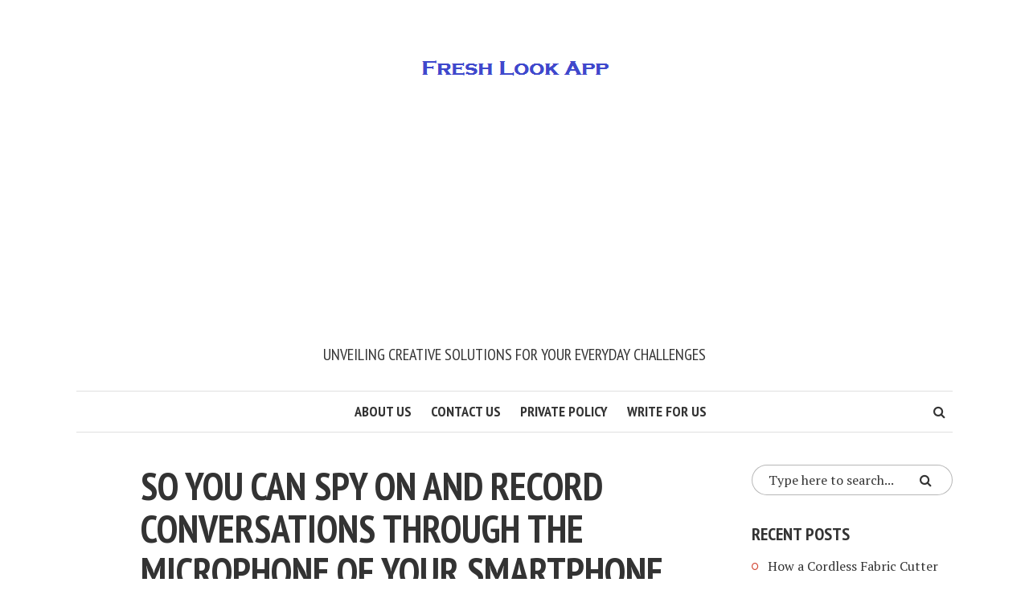

--- FILE ---
content_type: text/html; charset=utf-8
request_url: https://www.google.com/recaptcha/api2/aframe
body_size: 266
content:
<!DOCTYPE HTML><html><head><meta http-equiv="content-type" content="text/html; charset=UTF-8"></head><body><script nonce="OF-aJ0dl5_tm9GMHW0AegA">/** Anti-fraud and anti-abuse applications only. See google.com/recaptcha */ try{var clients={'sodar':'https://pagead2.googlesyndication.com/pagead/sodar?'};window.addEventListener("message",function(a){try{if(a.source===window.parent){var b=JSON.parse(a.data);var c=clients[b['id']];if(c){var d=document.createElement('img');d.src=c+b['params']+'&rc='+(localStorage.getItem("rc::a")?sessionStorage.getItem("rc::b"):"");window.document.body.appendChild(d);sessionStorage.setItem("rc::e",parseInt(sessionStorage.getItem("rc::e")||0)+1);localStorage.setItem("rc::h",'1769320961171');}}}catch(b){}});window.parent.postMessage("_grecaptcha_ready", "*");}catch(b){}</script></body></html>